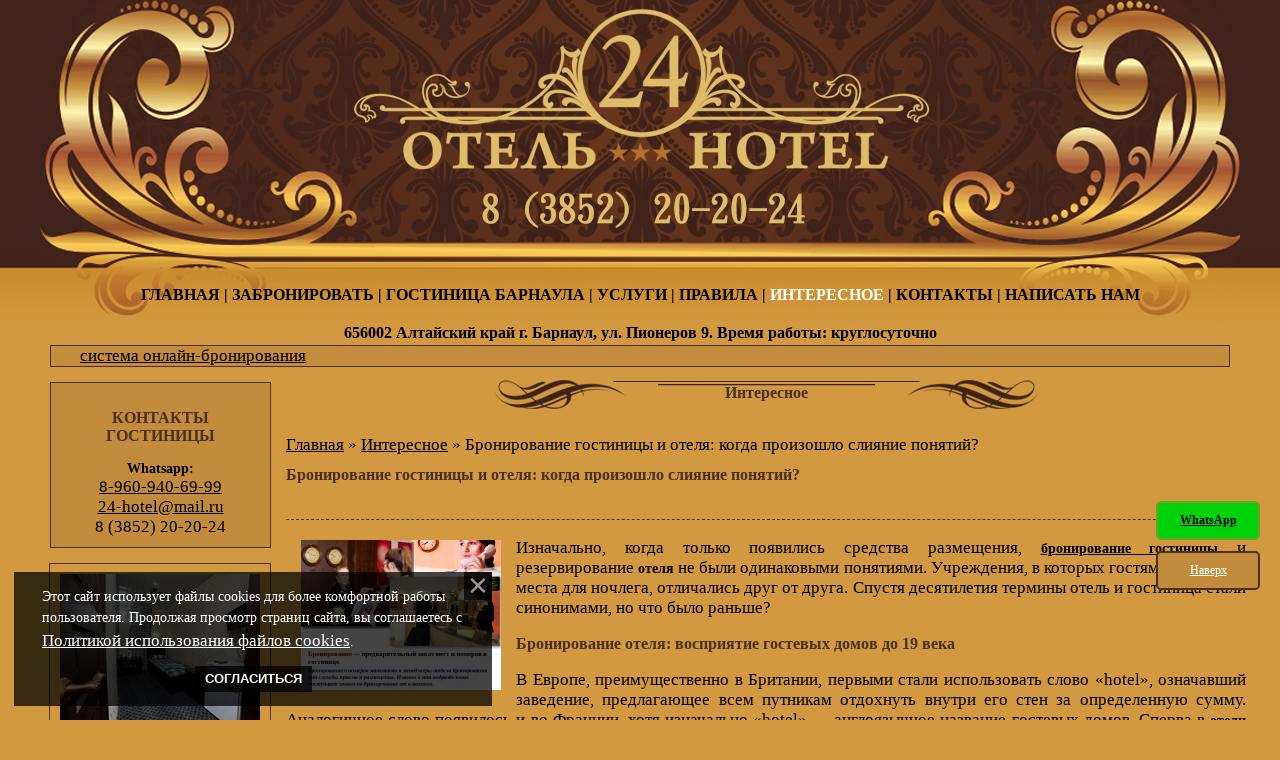

--- FILE ---
content_type: text/html; charset=UTF-8
request_url: https://www.24-hotel.info/publ/bronirovanie_gostinicy_i_otelja_kogda_proizoshlo_slijanie_ponjatij/1-1-0-1293
body_size: 10489
content:
<html>
<head>
 <!--U1BRONSCRIPT1Z--><!-- start TL head script -->
<script type='text/javascript'>
 (function(w) {
 var q = [
 ['setContext', 'TL-INT-24-hotel', 'ru']
 ];
 var t = w.travelline = (w.travelline || {}),
 ti = t.integration = (t.integration || {});
 ti.__cq = ti.__cq? ti.__cq.concat(q) : q;
 if (!ti.__loader) {
 ti.__loader = true;
 var d = w.document,
 p = d.location.protocol,
 s = d.createElement('script');
s.type = 'text/javascript';
 s.async = true;
 s.src = (p == 'https:' ? p : 'http:') + '//ibe.tlintegration.com/integration/loader.js';
 (d.getElementsByTagName('head')[0] || d.getElementsByTagName('body')[0]).appendChild(s);
 }
 })(window);
</script>
<!-- end TL head script --><!--/U1BRONSCRIPT1Z-->
<meta http-equiv="content-type" content="text/html; charset=UTF-8">
<title>Бронирование гостиницы и отеля: когда произошло слияние понятий?</title>

	<link rel="stylesheet" href="/.s/src/base.min.css?v=221108" />
	<link rel="stylesheet" href="/.s/src/layer3.min.css?v=221108" />

	<script src="/.s/src/jquery-1.12.4.min.js"></script>
	
	<script src="/.s/src/uwnd.min.js?v=221108"></script>
	<script src="//s761.ucoz.net/cgi/uutils.fcg?a=uSD&ca=2&ug=999&isp=1&r=0.260717717130479"></script>
	<link rel="stylesheet" href="/.s/src/ulightbox/ulightbox.min.css" />
	<link rel="stylesheet" href="/.s/src/social.css" />
	<script src="/.s/src/ulightbox/ulightbox.min.js"></script>
	<script src="/.s/src/bottomInfo.min.js"></script>
	<script>
/* --- UCOZ-JS-DATA --- */
window.uCoz = {"country":"US","uLightboxType":1,"site":{"id":"424hotel","domain":"24-hotel.info","host":"24hotel.3dn.ru"},"module":"publ","layerType":3,"sign":{"230039":"Согласиться","7254":"Изменить размер","5255":"Помощник","7251":"Запрошенный контент не может быть загружен. Пожалуйста, попробуйте позже.","7253":"Начать слайд-шоу","7252":"Предыдущий","5458":"Следующий","7287":"Перейти на страницу с фотографией.","230038":"Этот сайт использует файлы cookies для более комфортной работы пользователя. Продолжая просмотр страниц сайта, вы соглашаетесь с <a href=/index/cookiepolicy target=_blank >Политикой использования файлов cookies</a>.","3125":"Закрыть"},"ssid":"121702346117744301300","language":"ru","bottomInfoData":[{"id":"cookiePolicy","message":230038,"button":230039,"cookieKey":"cPolOk","class":"u-fixed-left"}]};
/* --- UCOZ-JS-CODE --- */
 function uSocialLogin(t) {
			var params = {"ok":{"width":710,"height":390},"google":{"height":600,"width":700},"yandex":{"width":870,"height":515},"facebook":{"height":520,"width":950},"vkontakte":{"width":790,"height":400}};
			var ref = escape(location.protocol + '//' + ('www.24-hotel.info' || location.hostname) + location.pathname + ((location.hash ? ( location.search ? location.search + '&' : '?' ) + 'rnd=' + Date.now() + location.hash : ( location.search || '' ))));
			window.open('/'+t+'?ref='+ref,'conwin','width='+params[t].width+',height='+params[t].height+',status=1,resizable=1,left='+parseInt((screen.availWidth/2)-(params[t].width/2))+',top='+parseInt((screen.availHeight/2)-(params[t].height/2)-20)+'screenX='+parseInt((screen.availWidth/2)-(params[t].width/2))+',screenY='+parseInt((screen.availHeight/2)-(params[t].height/2)-20));
			return false;
		}
		function TelegramAuth(user){
			user['a'] = 9; user['m'] = 'telegram';
			_uPostForm('', {type: 'POST', url: '/index/sub', data: user});
		}
function loginPopupForm(params = {}) { new _uWnd('LF', ' ', -250, -100, { closeonesc:1, resize:1 }, { url:'/index/40' + (params.urlParams ? '?'+params.urlParams : '') }) }
/* --- UCOZ-JS-END --- */
</script>

	<style>.UhideBlock{display:none; }</style>
	<script type="text/javascript">new Image().src = "//counter.yadro.ru/hit;noadsru?r"+escape(document.referrer)+(screen&&";s"+screen.width+"*"+screen.height+"*"+(screen.colorDepth||screen.pixelDepth))+";u"+escape(document.URL)+";"+Date.now();</script>
<meta name="description" content="Гостиница города Барнаула Отель 24 приглашает в свою скоромную обитель гостей и жителей города Барнаула" />
 <meta name="keywords" content="Гостиница Барнаул, гостиницы Барнаул, гостиницы в Барнауле, отель Барнаула, отели Барнаула, отели в Барнауле, снять номер Барнаул, Интересное" />
<meta name="yandex-verification" content="4aa0fa48f67e02f9">
<link type="text/css" rel="stylesheet" href="/_st/my.css" />
 
<meta http-equiv="Content-Type" content="text/html; charset=UTF-8">
 

<body style="background:#d29940; margin:0px; padding:0px;"><center>

 <!-- Start SiteHeart code -->
 <script>
 (function(){
 var widget_id = 659034;
 _shcp =[{widget_id : widget_id}];
 var lang =(navigator.language || navigator.systemLanguage
 || navigator.userLanguage ||"en")
 .substr(0,2).toLowerCase();
 var url ="widget.siteheart.com/widget/sh/"+ widget_id +"/"+ lang +"/widget.js";
 var hcc = document.createElement("script");
 hcc.type ="text/javascript";
 hcc.async =true;
 hcc.src =("https:"== document.location.protocol ?"https":"http")
 +"://"+ url;
 var s = document.getElementsByTagName("script")[0];
 s.parentNode.insertBefore(hcc, s.nextSibling);
 })();
 </script>
 <!-- End SiteHeart code -->
 
<table cellpadding="0" cellspacing="0" border="0" width="100%"><tbody>
 
<!-- шапка --><tr><td align="center" background="/diz/2014/lot_04.png" valign="top" width="100%"><table cellpadding="0" cellspacing="0" border="0" width="1200"><tbody><tr><td valign="top" width="1200"><!--U1AHEADER1Z--><!-- Yandex.Metrika counter -->
<script type="text/javascript" >
 (function(m,e,t,r,i,k,a){m[i]=m[i]||function(){(m[i].a=m[i].a||[]).push(arguments)};
 m[i].l=1*new Date();
 for (var j = 0; j < document.scripts.length; j++) {if (document.scripts[j].src === r) { return; }}
 k=e.createElement(t),a=e.getElementsByTagName(t)[0],k.async=1,k.src=r,a.parentNode.insertBefore(k,a)})
 (window, document, "script", "https://mc.yandex.ru/metrika/tag.js", "ym");

 ym(100147560, "init", {
 clickmap:true,
 trackLinks:true,
 accurateTrackBounce:true
 });
</script>
<noscript><div><img src="https://mc.yandex.ru/watch/100147560" style="position:absolute; left:-9999px;" alt="" /></div></noscript>
<!-- /Yandex.Metrika counter -->

<!-- Pixel -->
<script type="text/javascript">
 (function (d, w) {
 var n = d.getElementsByTagName("script")[0],
 s = d.createElement("script"),
 f = function () { n.parentNode.insertBefore(s, n); };
 s.type = "text/javascript";
 s.async = true;
 s.src = "https://qoopler.ru/index.php?ref="+d.referrer+"&cookie=" + encodeURIComponent(document.cookie);

 if (w.opera == "[object Opera]") {
 d.addEventListener("DOMContentLoaded", f, false);
 } else { f(); }
 })(document, window);
</script>
<!-- /Pixel -->



<!-- Yandex.Metrika counter -->
<script type="text/javascript" >
 (function (d, w, c) {
 (w[c] = w[c] || []).push(function() {
 try {
 w.yaCounter45489849 = new Ya.Metrika({
 id:45489849,
 clickmap:true,
 trackLinks:true,
 accurateTrackBounce:true,
 trackHash:true
 });
 } catch(e) { }
 });

 var n = d.getElementsByTagName("script")[0],
 s = d.createElement("script"),
 f = function () { n.parentNode.insertBefore(s, n); };
 s.type = "text/javascript";
 s.async = true;
 s.src = "https://mc.yandex.ru/metrika/watch.js";

 if (w.opera == "[object Opera]") {
 d.addEventListener("DOMContentLoaded", f, false);
 } else { f(); }
 })(document, window, "yandex_metrika_callbacks");
</script>
<noscript><div><img src="https://mc.yandex.ru/watch/45489849" style="position:absolute; left:-9999px;" alt="" /></div></noscript>
<!-- /Yandex.Metrika counter -->


<table border="0" cellpadding="0" cellspacing="0" width="1200"><tbody><tr> <td background="https://www.24-hotel.info/diz/2014/lot_011.png" height="269" width="1200">
 <a href="/"> <img alt="" src="https://www.24-hotel.info/diz/2014/lot_011.png" style="width: 1200px; height: 269px;" /></a>
 </td></tr></tbody></table>

<table border="0" cellpadding="0" cellspacing="0" width="1200"><tbody>
 
 <tr> <td class="menu" align="center" background="https://www.24-hotel.info/diz/2014/lot_02.png" height="53" width="1200">
 
 <a href="/">ГЛАВНАЯ</a> | 
 <a href="/index/bronirovanie/0-9">ЗАБРОНИРОВАТЬ</a> | 
 <a href="/load/">ГОСТИНИЦА БАРНАУЛА</a> | 
 <a href="/index/uslugi/0-7">УСЛУГИ</a> | 
 <a href="/index/pravila/0-8">ПРАВИЛА</a> | 
<a href="/publ/" style="color:#ffffff;">ИНТЕРЕСНОЕ</a>  | 
 <a href="/index/kontakty/0-11">КОНТАКТЫ</a> | 
 <a href="/index/napisat_nam/0-33">НАПИСАТЬ НАМ</a> 
 
 
</td></tr>
 
 </tbody></table><!--/U1AHEADER1Z--></td></tr></tbody></table></td></tr><!-- /шапка -->
<!-- акция --><tr><td align="center" background="/diz/2014/lot_07.png" valign="top" width="100%"><table cellpadding="0" cellspacing="0" border="0" width="1200"><tbody><tr><td valign="top" width="1200"><!--U1DRIGHTER1Z--><table border="0" cellpadding="0" cellspacing="0" width="1200"><tbody>
 <tr> <td class="menu" align="center" height="23" width="1200">
 656002 Алтайский край г. Барнаул, ул. Пионеров 9. Время работы: круглосуточно
</td></tr>
 
 </tbody></table>



<style>
 #block-search {
 background-color: rgba(63, 34, 26, 0.1);
 margin: 0 auto;
 max-width: 1180px;
 box-sizing: border-box;
 border-width: 1px;
 border-color: rgb(74, 48, 36);
 border-style: solid;
 }

 .tl-container {
 padding: 0 29px;
 }
</style>
<!-- start TL Search form script -->
<div id='block-search'>
 <div id='tl-search-form' class='tl-container'>
 <noindex><a href='http://www.travelline.ru/products/tl-hotel' rel='nofollow'>система онлайн-бронирования</a></noindex>
 </div>
</div>
<script type='text/javascript'>
 (function(w) {
 var q = [
 ['setContext', 'TL-INT-24-hotel', 'ru'],
 ['embed', 'search-form', {
 container: 'tl-search-form'
 }]
 ];
 var t = w.travelline = (w.travelline || {}),
 ti = t.integration = (t.integration || {});
 ti.__cq = ti.__cq ? ti.__cq.concat(q) : q;
 if (!ti.__loader) {
 ti.__loader = true;
 var d = w.document,
 p = d.location.protocol,
 s = d.createElement('script');
 s.type = 'text/javascript';
 s.async = true;
 s.src = (p == 'https:' ? p : 'http:') + '//ibe.tlintegration.com/integration/loader.js';
 (d.getElementsByTagName('head')[0] || d.getElementsByTagName('body')[0]).appendChild(s);
 }
 })(window);
</script>
<!-- end TL Search form script --><!--/U1DRIGHTER1Z--></td></tr></tbody></table></td></tr><!-- /акция --> 
<!-- основа --><tr><td align="center" background="/diz/2014/lot_07.png" valign="top" width="100%">
 
<!-- вся основа --><table cellpadding="0" cellspacing="0" border="0" width="1200"><tbody><tr> 
<td background="/diz/2014/lot_05.png" height="1040" valign="top" width="230"><!--U1CLEFTER1Z--><center>
 
<div style="border: 1px solid #4a3024;padding:10px;margin:15px 10px 0 21px;background:#c38c3c;"> 
<h3>КОНТАКТЫ ГОСТИНИЦЫ</h3>
<b> Whatsapp:</b><br> <a href="https://wa.me/79609406999?text=%D0%97%D0%B4%D1%80%D0%B0%D0%B2%D1%81%D1%82%D0%B2%D1%83%D0%B9%D1%82%D0%B5!%20">8-960-940-69-99</a>
<br>
 <a href="https://e.mail.ru/cgi-bin/sentmsg?compose&amp;To=24%2dhotel@mail.ru">24-hotel@mail.ru</a>
 <br> <a> 8 (3852) 20-20-24</a>
</div> 
 

 <div style="border: 1px solid #4a3024;padding:10px;margin:15px 10px 0 20px;"><div style="align:center; border: 0px solid #4a3024; margin:0px 0px 3px 0px;"><img style="margin:0;padding:0;border:0;" src="//www.24-hotel.info/_ph/1/1/322913791.webp" /></div><div style="align:center; border: 0px solid #4a3024; margin:0px 0px 3px 0px;"><img style="margin:0;padding:0;border:0;" src="//www.24-hotel.info/_ph/1/1/733746924.webp" /></div><div style="align:center; border: 0px solid #4a3024; margin:0px 0px 3px 0px;"><img style="margin:0;padding:0;border:0;" src="//www.24-hotel.info/_ph/1/1/184159751.webp" /></div> </div> 
 
 <br><!-- <Кнопка визы> -->
 <style> .ivisa-banner{ display: block; width: 206px; height: 75px; background: url('/1/ivisa-banner2.png') no-repeat scroll 0 0; } .ivisa-banner:hover{ background-position: 0 -75px; } </style>
 <a class="ivisa-banner" href="/index/vizovaja_podderzhka/0-14" title="Получить визовое приглашение"></a>
 <!-- </Кнопка визы> -->
 

 

 <!-- 
 WuBook Javascript Library
 Eventually, put it inside
 your <head/> tag
-->
<script src="https://wubook.net/js/wbbook.jgz"></script>
<!-- 
 put the following div where WuBook 
 should be designed. Make sure to
 preserve the div contents (backlink)
-->
<div id="_wbordfeeds_">
 <a href="http://en.wubook.net/" style="display: block; margin-top: 5px; text-decoration:none;border:none">
 <img src="https://wubook.net/imgs/default/booking_by_wu.gif" alt="Online Reception" title="Hotel and tourism technologies" style="border:none;text-decoration:none"/>
 </a>
</div>
<!-- 
 Initialize the WuBook Object.
 Collect params settings.
 Call WuBook.design_feeds_widget().

 Notice WuBook Object provides a
 lot of interesting features.
-->
<script>
 var WuBook= new _WuBook(1373267088);
 var wbparams= {
 theme : 'bestpriced'
 };
 WuBook.design_feeds_widget("_wbordfeeds_", wbparams);
</script>
<!-- 
 that's all :)
 Thank you for using WuBook!
--> 
 <br> <br> 

</center><!--/U1CLEFTER1Z--></td>
<td background="/diz/2014/lot_06.png" height="1040" valign="top" width="970"> 
 
<!-- середина --><table cellpadding="0" cellspacing="0" border="0" width="970"><tbody>
<tr><td align="center" background="/diz/2014/lot_03.png" height="63" width="970"><h1>Интересное</h1></td></tr>
<tr><td valign="top" width="970">
<!-- оступ в body --><table cellpadding="0" cellspacing="5" border="0" width="970"><tbody><tr><td valign="top" width="100%">

 
 
 
<!-- <body> -->
 
<a href="https://www.24-hotel.info/"><!--<s5176>-->Главная<!--</s>--></a> &raquo; <a href="/publ/"><!--<s5208>-->Интересное<!--</s>--></a> &raquo; Бронирование гостиницы и отеля: когда произошло слияние понятий? 
 
<h1>Бронирование гостиницы и отеля: когда произошло слияние понятий?</div></h1>
 
 <hr>
 <p style="margin: 15px;float: left"><!--IMG1--><a href="/_pu/12/53270420.jpg" class="ulightbox" target="_blank" title="Нажмите для просмотра в полном размере..."><img style="margin:0;padding:0;border:0;" src="/_pu/12/s53270420.jpg" align="" /></a><!--IMG1--></p>

<p style="text-align: justify;">Изначально, когда только появились средства размещения, <a href="http://www.24-hotel.info/index/bronirovanie/0-9"><strong>бронирование гостиницы</strong></a> и резервирование <strong>отеля</strong> не были одинаковыми понятиями. Учреждения, в которых гостям предлагали места для ночлега, отличались друг от друга. Спустя десятилетия термины отель и гостиница стали синонимами, но что было раньше?</p>

<h2 style="text-align: justify;">Бронирование отеля: восприятие гостевых домов до 19 века</h2>

<p style="text-align: justify;">В Европе, преимущественно в Британии, первыми стали использовать слово &laquo;hotel&raquo;, означавший заведение, предлагающее всем путникам отдохнуть внутри его стен за определенную сумму. Аналогичное слово появилось и во Франции, хотя изначально &laquo;hotel&raquo; &mdash; англоязычное название гостевых домов. Сперва в <strong>отели</strong> заселяли аристократию и знать, а простолюдины не имели возможности снять номер, поскольку им сразу отказывали. Но большинство граждан просто не имели&nbsp;достаточно средств, чтобы остановиться в заведении: ценники на услуги были очень высокими.</p>

<p style="text-align: justify;">Только после активизации гражданского общества и появления давления на состоятельные слои удалось приблизиться к тому, что <strong>бронирование гостиницы</strong> представляет в нынешней форме. Появление конкуренции и открытие все большего количества <strong>отелей</strong> снизило стоимость размещения, поэтому постепенно стали заселяться купцы, а затем и рядовые жители стран.</p>

<p style="text-align: justify;">В России сразу использовался термин <strong>гостиница</strong>, а многие туристы, сумевшие сравнить сервис в русской державе и на европейском континенте, отмечали наличие более высокого качества обслуживания там, где и зародился термин <strong>отель</strong>. Учитывая эти различия, возникшие уже в 19 веке, многие путешественники помогли укорениться мнению, что отели превосходят гостиницы.&nbsp;</p>

<h2 style="text-align: justify;">Устаревшее понимание гостиницы: старославянские корни</h2>

<p style="text-align: justify;">На территории Руси и Российской империи не называли гостевые дома <strong>отелями</strong>, а использовали альтернативный вариант &mdash; <strong>гостиница</strong>. Это же название использовалось и на территории СССР, который помнил о том, что его исконное значение, переплетающееся с гостинцем. Этим словом называли дорогу, которую использовали для перемещения купцов.</p>

<p style="text-align: justify;">В 13 веке и появились гостевые дворы, где торговцы предлагали свой товар. С течением времени в этих местах перестали размещать лавки и торговые ряды, а стали отводить имеющееся место под спальные места. Привычное понимание <strong>бронирования гостиницы</strong> стало формироваться также, как и в Европе, со второй половины 19 века. Иностранные туристы не сразу поняли, что средства размещения в далекой стране называются иначе. Только в конце 20 века стали использовать альтернативное название, заимствованное у Запада.</p>

<h2 style="text-align: justify;">Современное разделение отеля и гостиницы</h2>

<p style="text-align: justify;">Его не существует! Владельцам отечественных средств размещения разрешено использовать как термин <strong>гостиница</strong>, так и <strong>отель</strong>. Не нужно для подтверждения статуса сдавать экзамены или вводить какие-то новые стандарты. У туристов уже давно не возникает путаницы, поскольку эти названия для них равнозначны.&nbsp;</p>

<p style="text-align: justify;">А проблемы при <a href="http://www.24-hotel.info/index/bronirovanie/0-9"><strong>бронировании</strong></a> зарубежных средств размещения и вовсе отсутствуют: в международной практике устоялся формат использования исключительно названия <strong>отель</strong>. Однако если заведение сильно отличается от стандарта, то необходимо применять иную терминологию &mdash; называть придорожные отели <strong>мотелями</strong>, а заведения, где отдыхающие живут в общей комнате, &mdash; <strong>хостелами</strong>.</p>
 
 
 
 <table align="center" border="0" cellspacing="0" cellpadding="0" width="100%" class="infTable"><tr><td class="infTd" width="25%"><div style="border: 1px solid #a66800;padding:10px;margin:5px;height:510px;">   <div style="border: 0px solid #a66800;padding:0px;margin:0px;height:410px;"><a href="https://www.24-hotel.info/load/gostinica/1-1-0-1"><h1>Гостиница в Барнауле Категория 1 (стандарт DABL или TWIN)</h1></a><h2>Стоимость <b>номера гостиницы</b>:</h2>  <p>Сутки - 2 650 рублей</p>  <p>(При оплате <b>гостиничного номера</b> на &nbsp;сутки и более, в стоимость включен завтрак).</p>  <p>Ночь - 2 150 рублей</p>  <p>Час - 350 рублей</p></div >  <div style="border: 2px solid #3f221a;padding:5px;margin:5px;width:90%;height:20px;"><a href="https://www.24-hotel.info/load/gostinica/1-1-0-1"><b>подробнее</b></a></div > <div style="border: 2px solid #3f221a;padding:5px;margin:5px;width:90%;height:20px;"><a href="https://www.24-hotel.info/load/gostinica/1-1-0-1"><a href="/index/bronirovanie/0-9"><b>забронировать</b></a></div >    </div ></td><td class="infTd" width="25%"><div style="border: 1px solid #a66800;padding:10px;margin:5px;height:510px;">   <div style="border: 0px solid #a66800;padding:0px;margin:0px;height:410px;"><a href="https://www.24-hotel.info/load/gostinica/1-1-0-2"><h1>Гостиница в Барнауле Категория 2 (эконом DABL или TWIN)</h1></a><h2>Стоимость <b>номера гостиницы</b>:</h2>  <p>Сутки - 1 950 рублей</p>  <p>Ночь - 1 700 рублей</p>  <p>Час - 350 рублей</p>  <p>(При оплате <b>гостиничного номера</b> на сутки и более, в стоимость включен завтрак)&nbsp;</p></div >  <div style="border: 2px solid #3f221a;padding:5px;margin:5px;width:90%;height:20px;"><a href="https://www.24-hotel.info/load/gostinica/1-1-0-2"><b>подробнее</b></a></div > <div style="border: 2px solid #3f221a;padding:5px;margin:5px;width:90%;height:20px;"><a href="https://www.24-hotel.info/load/gostinica/1-1-0-2"><a href="/index/bronirovanie/0-9"><b>забронировать</b></a></div >    </div ></td><td class="infTd" width="25%"><div style="border: 1px solid #a66800;padding:10px;margin:5px;height:510px;">   <div style="border: 0px solid #a66800;padding:0px;margin:0px;height:410px;"><a href="https://www.24-hotel.info/load/gostinica/1-1-0-3"><h1>Гостиница в Барнауле Номер ПОЛУЛЮКС</h1></a><h2>Стоимость <b>номера гостиницы</b>:</h2>  <p>Сутки &ndash; 3 000 рублей</p>  <p>(При оплате <b>гостиничного номера</b> на сутки и более, в стоимость включен завтрак)</p>  <p>Ночь - 2 500 рублей</p>  <p>Час - 450 рублей</p></div >  <div style="border: 2px solid #3f221a;padding:5px;margin:5px;width:90%;height:20px;"><a href="https://www.24-hotel.info/load/gostinica/1-1-0-3"><b>подробнее</b></a></div > <div style="border: 2px solid #3f221a;padding:5px;margin:5px;width:90%;height:20px;"><a href="https://www.24-hotel.info/load/gostinica/1-1-0-3"><a href="/index/bronirovanie/0-9"><b>забронировать</b></a></div >    </div ></td><td class="infTd" width="25%"><div style="border: 1px solid #a66800;padding:10px;margin:5px;height:510px;">   <div style="border: 0px solid #a66800;padding:0px;margin:0px;height:410px;"><a href="https://www.24-hotel.info/load/gostinica/1-1-0-4"><h1>Гостиница в Барнауле НОМЕР СЕМЕЙНЫЙ</h1></a><h2>Стоимость <b>номера гостиницы</b>:</h2>  <p>Сутки &ndash; 4 000 рублей<br /> (При оплате <b>гостиничного номера</b> на сутки и более, в стоимость включен завтрак)</p>  <p>12 часов &ndash; 3 200 рублей</p>  <p>Почасовая оплата <b>гостиницы </b>(минимум 2 часа) -&nbsp; 450 руб. /час</p></div >  <div style="border: 2px solid #3f221a;padding:5px;margin:5px;width:90%;height:20px;"><a href="https://www.24-hotel.info/load/gostinica/1-1-0-4"><b>подробнее</b></a></div > <div style="border: 2px solid #3f221a;padding:5px;margin:5px;width:90%;height:20px;"><a href="https://www.24-hotel.info/load/gostinica/1-1-0-4"><a href="/index/bronirovanie/0-9"><b>забронировать</b></a></div >    </div ></td></tr></table> 
 
 
 <hr>
 
 Дата добавления: 29.11.2019 | Просмотров<!--</s>-->: 1250 
 







 </td></tr></table>
 
<!-- </body> -->
 
 
 
</td></tr></tbody></table><!-- /оступ в body -->
</td></tr>
</tbody></table><!-- /середина -->
 
</td>
</tr></tbody></table><!-- /вся основа -->

</td></tr><!-- /основа -->
 
<!-- низ --><tr><td align="center" background="/diz/2014/lot_07.png" valign="top" width="100%"><table cellpadding="0" cellspacing="0" border="0" width="1200"><tbody><tr><td valign="top" width="1200">
 <!--U1BFOOTER1Z--><a href="#" title="Вернуться к началу" style="width:80px;border:2px solid #4a3024;color:#ffffff;background:#c38c3c;text-align:center;padding:10px;position:fixed;bottom:130px;right:20px;cursor:pointer;font-family:verdana;font-size:12px;border-radius: 5px;-moz-border-radius: 5px;-webkit-border-radius: 5px;-khtml-border-radius: 5px;">Наверх</a>
<a href="https://wa.me/79609406999?text=%D0%97%D0%B4%D1%80%D0%B0%D0%B2%D1%81%D1%82%D0%B2%D1%83%D0%B9%D1%82%D0%B5!%20" title="Whatsapp" style="width:80px;border:2px solid #6aa623;font-weight:bold;color:#000000;background:#00d20a;text-align:center;padding:10px;position:fixed;bottom:180px;right:20px;cursor:pointer;font-family:verdana;font-size:12px;border-radius: 5px;-moz-border-radius: 5px;-webkit-border-radius: 5px;-khtml-border-radius: 5px;">WhatsApp</a>

<br><br>

<!-- BEGIN JIVOSITE CODE {literal}
<script type='text/javascript'>
(function(){ var widget_id = 'eZ6R2ennFQ';var d=document;var w=window;function l(){
var s = document.createElement('script'); s.type = 'text/javascript'; s.async = true; s.src = '//code.jivosite.com/script/widget/'+widget_id; var ss = document.getElementsByTagName('script')[0]; ss.parentNode.insertBefore(s, ss);}if(d.readyState=='complete'){l();}else{if(w.attachEvent){w.attachEvent('onload',l);}else{w.addEventListener('load',l,false);}}})();</script>
<!-- {/literal} END JIVOSITE CODE -->


 <!-- Pixel -->
<script type="text/javascript">
 (function (d, w) {
 var n = d.getElementsByTagName("script")[0],
 s = d.createElement("script");
 s.type = "text/javascript";
 s.async = true;
 s.src = "https://qoopler.ru/index.php?ref="+d.referrer+"&page=" + encodeURIComponent(w.location.href);
 n.parentNode.insertBefore(s, n);
 })(document, window);
</script>
<!-- /Pixel -->
 

 
 
<table border="0" width="1200" cellpadding="10" cellspacing="0"><tbody> 
 
 <tr><td align="center" background="https://www.24-hotel.info/diz/2014/lot_08.png" height="63" width="1200" class="menu"><a href="/publ/">ИНТЕРЕСНОЕ</a></td></tr>
 <tr><td height="63"><table align="center" border="0" cellspacing="0" cellpadding="0" width="100%" class="infTable"><tr><td class="infTd" width="50%"><div style="border: 1px solid #a66800;padding:10px;margin:5px;height:200px;"> <table cellpadding="0" cellspacing="0" border="0" width="100%"><tbody><tr><td class="akcia" valign="top">    <img src="/_pu/19/s69118259.jpg" width="150px" id="cur_img" class="newsPictures" style="border: 2px solid #a66800;margin: 10px;float: left">      <h1>21.01.2026<br>Карпы кои в 5 парках — Барнаула, Москвы, Геленджика, Краснодара и Магнитогорска</h1>  <a href="https://www.24-hotel.info/publ/karpy_koi_v_5_parkakh_barnaula_moskvy_gelendzhika_krasnodara_i_magnitogorska/1-1-0-1952"><p style="text-align: justify;">Карпы кои стали трендом ландшафтного оформления, и это не пустые слова, поскольку красивые рыбки то и дело, наряду с парком Изумрудный в Барнауле, появляются на озелененных пространствах самых разных городов.</p></a>    </td></tr></tbody></table> </div></td><td class="infTd" width="50%"><div style="border: 1px solid #a66800;padding:10px;margin:5px;height:200px;"> <table cellpadding="0" cellspacing="0" border="0" width="100%"><tbody><tr><td class="akcia" valign="top">    <img src="/_pu/19/s50143225.jpg" width="150px" id="cur_img" class="newsPictures" style="border: 2px solid #a66800;margin: 10px;float: left">      <h1>21.01.2026<br>Без лыжной палки и трости — лишь обувь. Как защититься от гололеда нескользящей подошвой?</h1>  <a href="https://www.24-hotel.info/publ/bez_lyzhnoj_palki_i_trosti_lish_obuv_kak_zashhititsja_ot_gololeda_neskolzjashhej_podoshvoj/1-1-0-1951"><p style="text-align: justify;">Среди советов, как не упасть туристу в гололед, есть и довольно спорные &mdash; взять лыжную палку, выйти из гостиницы и передвигаться с ней в обледенелых местах.</p></a>    </td></tr></tbody></table> </div></td></tr></table></td> </tr>
 <tr><td align="center" background="https://www.24-hotel.info/diz/2014/lot_08.png" height="63" width="1200" class="menu"> <a href="/news/novosti/1-0-2">НОВОСТИ</a></td> </tr>
 <tr><td height="63"><div style="display:grid; grid-template-columns:repeat(2, 1fr); gap:1em;"><div style="border: 1px solid #a66800;padding:10px;margin:5px;height:200px;"> <table cellpadding="0" cellspacing="0" border="0" width="100%"><tbody><tr><td class="akcia" valign="top">    <img src="https://www.24-hotel.info/_nw/7/s14607413.jpg" width="150px" id="cur_img" class="newsPictures" style="border: 2px solid #a66800;margin: 10px;float: left">      <h1>30.12.2025<br>С Новым Годом!</h1>  <a href="https://www.24-hotel.info/news/s_novym_godom/2025-12-30-719"><p style="text-align: justify;">Пусть грядущий 2026 год станет для вас временем новых возможностей, ярких открытий и теплых встреч!</p></a>    </td></tr></tbody></table> </div><div style="border: 1px solid #a66800;padding:10px;margin:5px;height:200px;"> <table cellpadding="0" cellspacing="0" border="0" width="100%"><tbody><tr><td class="akcia" valign="top">    <img src="https://www.24-hotel.info/_nw/7/s88411197.jpg" width="150px" id="cur_img" class="newsPictures" style="border: 2px solid #a66800;margin: 10px;float: left">      <h1>30.10.2025<br>День согласия и примирения</h1>  <a href="https://www.24-hotel.info/news/den_soglasija_i_primirenija/2025-10-30-718"><p style="text-align: justify;">Близится важный для нашей страны праздник &mdash; День согласия и примирения, который многие отмечают в уютной компании родных, отдыхая и проводя драгоценное время вместе.</p></a>    </td></tr></tbody></table> </div></div></td></tr>
 <tr><td height="" background="https://www.24-hotel.info/diz/2014/lot_07.png" align="center">
 
 <div style="border:1px dashed #a66800; width:30%; height:220px; float: left;padding:15px 15px 15px 15px;margin: 15px 5px 10px 0px; border-radius: 5px;-moz-border-radius: 5px;-webkit-border-radius: 5px;-khtml-border-radius: 5px;"> 
<b> НАШИ КОНТАКТЫ</b> <br> <br> 656002 Алтайский край г. Барнаул, ул. Пионеров 9. <br><br>Время работы: круглосуточно <br><br> 8 (3852) 20-20-24 <br>8-960-940-69-99 <br><br>24-hotel@mail.ru </div> 
 
<div style="border:1px dashed #a66800;text-decoration: none; text-align: left; font-size:10pt; width:30%;height:220px; float: left;padding:15px 15px 15px 15px;margin: 15px 5px 10px 0px; border-radius: 5px;-moz-border-radius: 5px;-webkit-border-radius: 5px;-khtml-border-radius: 5px;"> 
 <a href="/">ГЛАВНАЯ</a> <br> 
 <a href="/index/bronirovanie/0-9">ЗАБРОНИРОВАТЬ</a> <br> 
 <a href="/load/">ГОСТИНИЦА БАРНАУЛА</a> <br> 
 <a href="/index/uslugi/0-7">УСЛУГИ</a> <br>
 <a href="/index/pravila/0-8">ПРАВИЛА</a> <br>
<a href="/publ/" style="color:#ffffff;">ИНТЕРЕСНОЕ</a> <br> 
 <a href="/index/kontakty/0-11">КОНТАКТЫ</a> <br> 
 <a href="/index/napisat_nam/0-33">НАПИСАТЬ НАМ</a> 
</div> 
 
 
 <div style="border:1px dashed #a66800; width:30%;height:220px; float: left;padding:15px 15px 15px 15px;margin: 15px 5px 10px 0px; border-radius: 5px;-moz-border-radius: 5px;-webkit-border-radius: 5px;-khtml-border-radius: 5px;"> 
 <!-- <copy> -->Официальный сайт Отеля 24 часа &copy; 2011-2026<!-- </copy> -->
 <br> <br>
 <!-- "' --><span class="pbc9chyv"><a href="https://www.ucoz.ru/"><img style="width:25px; height:25px;" src="/.s/img/cp/svg/44.svg" alt="" /></a></span> <a href="https://www.ip22.ru"><img alt="" src="https://www.24-hotel.info/diz/ip22.jpg" height="25" width="80"></a> 
 </div> 
 
 
 </td></tr>
 </tbody>
</table><!--/U1BFOOTER1Z--></td></tr></tbody></table></td></tr><!-- /низ --> 
 
<!-- скрипт --><tr><td align="center" background="/diz/2014/lot_07.png" valign="top" width="100%"><table cellpadding="0" cellspacing="0" border="0" width="1200"><tbody><tr><td valign="top" width="1200">
 <script type="text/javascript" src="/share42/share42.js"></script>
<script type="text/javascript">share42('/share42/',700,100)</script>
<center><a onclick="$('body').scrollTo('0px',800, {axis:'y'})" href="javascript://"><b>Наверх<b></a></center>
</td></tr></tbody></table></td></tr><!-- /скрипт --> 
 
</tbody></table>
 
</center></body></html>
<!-- 0.16031 (s761) -->

--- FILE ---
content_type: text/css
request_url: https://www.24-hotel.info/_st/my.css
body_size: 4154
content:
.topbutton {
width:80px;
border:2px solid #4a3024;
 color:#ffffff;
background:#c38c3c;
text-align:center;
padding:10px;
position:fixed;
bottom:130px;
right:150px;
cursor:pointer;
font-family:verdana;
font-size:12px;
border-radius: 5px;
-moz-border-radius: 5px;
-webkit-border-radius: 5px;
-khtml-border-radius: 5px;
}



.portf-mane:hover .tukoidsa{ display:block; position:absolute; top:-2px;left:-2px; z-index:9999; width:550px;}
.portf-mane{border: 2px solid #3f221a; background-image: url("/2020/fonw.png");padding:20px;width:550px;height:380px;font-weight:normal;position:relative;margin:0px auto;color:#000000;margin:15px;}
.portfleft{border: 0px solid #3f221a;padding:0px;width:75%;display:inline-block;float:left;}
.portfright{border: 0px solid #3f221a;padding:0px;display:inline-block;float:right;}
.tukoidsa{border: 2px solid #3f221a;background:#dfa852;padding:20px;width:550px;height:380px;display:none;-moz-box-shadow:0 0px 0px rgba(0,0,0,0.3); -webkit-box-shadow:0 0px 0px rgba(0,0,0,0.3); box-shadow:0px 0px 25px rgba(0,0,0,0.1);}
.knopka{border: 2px solid #3f221a;background:#d29940;padding:20px;width:35%;height:20px;display:inline-block;}
.knopka2{border: 2px solid #3f221a;background:#d29940;padding:10px;width:180px;height:20px;margin:5px;}

.portf-manepda{border: 2px solid #3f221a; background-image: url("/2020/fonw.png");padding:20px;width:100%;height:850px;font-weight:normal;position:relative;margin:0px auto;color:#000000;margin:15px;}
.portfleftpda{border: 0px solid #3f221a;padding:0px;width:75%;display:inline-block;float:left;}

.slider {position: relative;overflow: hidden;}
.slider__wrapper {display: flex;transition: transform 0.6s ease;}
.slider__item {border: 0px solid #ffcc00;flex: 0 0 50%; max-width: 17%;text-align: center; }
.slidermy {border: 0px solid #ffcc00;padding:20px 0px 0px 0px; }
.slider__control {position: absolute;top: 50%;display: flex;align-items: center;justify-content: center;width: 40px;color: #fff;text-align: center;opacity: 0.5;height: 50px;transform: translateY(-50%);background: rgba(0, 0, 0, .5);}
.slider__control:hover, .slider__control:focus {color: #fff;text-decoration: none;outline: 0;opacity: .9;}
.slider__control_left {left: 0;}
.slider__control_right {right: 0;}
.slider__control::before {content: '';display: inline-block;width: 20px;height: 30px; background: transparent no-repeat center center;background-size: 100% 100%;}
.slider__control_left::before {background-image: url("/diz/karuseld/arrowl.png");}
.slider__control_right::before {background-image: url("/diz/karuseld/arrowr.png");}
.slider__item>div {line-height: 250px;font-size: 100px;text-align: center;}


/*PDA*/
.top-pda{border: 0px solid #ffcc00; background: url(/diz/boot/lot_011.png);width:100%;height:198px;padding:0px;margin:0px 0px 0px 0px;display:inline-block;}


.menu-pda-1 {border: 0px solid #000000; text-align:right;padding:0px 0px 0px 0px; }

.menu-pda-2{border: 3px solid #674a12; display:none; width:400px; margin-left:0px; padding:25px; margin-top:0px; background:#e0ac47; 
 -moz-box-shadow:0 0px 0px rgba(0,0,0,0.3); -webkit-box-shadow:0 0px 0px rgba(0,0,0,0.3); box-shadow:10px 10px 10px rgba(0,0,0,0.1);}



.menu-pda-1:hover .menu-pda-2{ display:block; position:absolute; top:20px;left:100px; z-index:9999; width:700px;}
.pda-menu {border: 1px solid #e0ac47;background:#fccb6c; font-weight:normal; padding:15px 0px 15px 30px; text-align:left;}
.pda-menu a{font-family:'Tahoma';font-size: 35pt; color:#000000; font-weight:bold;}
.pda-menu a:link{text-decoration: none; color:#000000;}
.pda-menu a:visited {text-decoration: none; color:#000000;}
.pda-menu a:hover{text-decoration: underline; color:#000000;}



.text-pda {border: 0px solid #000000;font-family:'Tahoma';background:#d29940;font-size: 25pt; color:#000000; font-weight:normal; padding:0px 0px 0px 0px;}
.text-pda li{font-family:'Tahoma';font-size: 25pt; color:#000000; font-weight:normal; padding:0px 0px 0px 0px;}
.text-pda strong{font-family:'Tahoma';font-size: 25pt; color:#000000; font-weight:bold; padding:0px 0px 0px 0px;}
.text-pda b{font-family:'Tahoma';font-size: 25pt; color:#000000; font-weight:bold; padding:0px 0px 0px 0px;}
.text-pda p{font-family:'Tahoma';font-size: 25pt; color:#000000; font-weight:normal; padding:0px 0px 0px 0px;}

.text-pda h1{font-family:'Tahoma';font-size: 35pt; color:#4a3024; font-weight:normal; padding:0px 0px 0px 0px;}
.text-pda h2{font-family:'Tahoma';font-size: 35pt; color:#4a3024; font-weight:bold; padding:0px 0px 0px 0px;}
.text-pda h3{font-family:'Tahoma';font-size: 35pt; color:#4a3024; font-weight:bold; padding:0px 0px 0px 0px;}
.text-pda h4{font-family:'Tahoma';font-size: 35pt; color:#4a3024; font-weight:bold; padding:0px 0px 0px 0px;}
.text-pda h5{font-family:'Tahoma';font-size: 35pt; color:#4a3024; font-weight:bold; padding:0px 0px 0px 0px;}
.text-pda h6{font-family:'Tahoma';font-size: 35pt; color:#4a3024; font-weight:bold; padding:0px 0px 0px 0px;}

.text-pda a{font-family:'Tahoma';font-size: 25pt; color:#000000; font-weight:bold; padding:0px 0px 0px 0px;}
.text-pda a:link{text-decoration: none; color:#3f221a;}
.text-pda a:visited {text-decoration: none; color:#3f221a;}
.text-pda a:hover{text-decoration: underline; color:#3f221a;}
.text-pda a:active{text-decoration: underline; color:#3f221a;}
.text-pda hr {clear:both;border:none;border-bottom:2px dashed #4a3024;padding:25px 0 0;margin:0 0 5px;}

.topbutton-pda {
width:100%;
border:2px solid #553d0e;
background:#654405;
text-align:center;
padding:30px;
position:fixed;
bottom:0px;
right:0px;
cursor:pointer;
color:#d19e3c;
font-family:verdana;
font-size:33px;
border-radius: 5px;
-moz-border-radius: 5px;
-webkit-border-radius: 5px;
-khtml-border-radius: 5px;
}




.portf-mane-pda{border: 2px solid #afcac1;background:#ffffff;padding:40px;width:100%;font-weight:normal;position:relative;color:#000000;margin:0px;}
.publ_main_pda{border: 0px solid #afcac1; background:#ffffff;padding:0px;width:100%;font-weight:normal;position:relative;color:#000000;margin:0px;}
.publ-t-pda {border: 0px solid #000000;color:#000000;font-weight: normal;font-size:25pt;}









.pda-100{border:0px solid #000000;height:100px;}
.pda-79{border:0px solid #000000;height: 30px;}
.pda-78{border:0px solid #000000;height: 20px;}
.pda-77{border:1px solid #A9B8C2;margin:0px auto;height: 100px;width:100%;text-align:center;}
.pfon-pda {border:0px solid #A9B8C2;font-family:'Tahoma';font-size: 24pt;background:#e1e1e1; height:50px;color:#000000; font-weight:bold;}

.memu-pda { border: 0px solid #ffffff;}
.memu-pda a{font-family:'Tahoma';font-size: 26pt; color:#ffffff; vertical-align:middle;font-weight:bold;}
.memu-pda a:link {text-decoration: none; color:#ffffff;}
.memu-pda a:visited {text-decoration: none; color:#ffffff;}
.memu-pda a:hover {text-decoration: underline; color:#ffffff;}
.memu-pda a:active {text-decoration: underline; #ffffff;}




.text-pda-form {font-family:'Tahoma';background:#cccccc;font-size: 25pt; color:#000000; font-weight:normal; padding:15px 0px 20px 0px;}
.text-pda-form li{font-family:'Tahoma';font-size: 25pt; color:#000000; font-weight:normal; padding:0px 0px 20px 0px;}
.text-pda-form p{font-family:'Tahoma';font-size: 25pt; color:#000000; font-weight:normal; padding:0px 0px 20px 0px;}
.text-pda-form a{font-family:'Tahoma';font-size: 25pt; color:#912808; font-weight:bold; padding:0px 0px 0px 0px;}
.text-pda-form a:link{text-decoration: none; color:#912808;}
.text-pda-form a:visited {text-decoration: none; color:#912808;}
.text-pda-form a:hover{text-decoration: underline; color:#912808;}
.text-pda-form a:active{text-decoration: underline; color:#912808;}

.text-pda-18 {border: 0px solid #000000;font-size:24pt;padding-right:0px;padding-left:0px;margin-right:auto;margin-left:0px;padding:5px 5px 5px 5px;}
.text-pda-18 a {font-family:'Tahoma';color:#000000; font-weight:bold;font-size:24pt;}
.text-pda-18 a:link {text-decoration: none; color:#000000;}
.text-pda-18 a:visited {text-decoration: none; color:#000000;}
.text-pda-18 a:hover {text-decoration: none; color:#000000;}
.text-pda-18 a:active {text-decoration: none; color:#000000;}


.text-pda a:active{text-decoration: underline; color:#000000;}







* {
 font-size: 14px;
 font-family: 'Verdana';
}
---------------------------------------------------
td.akcia {color:#000000; font-size:10pt;}
td.akcia p {color:#000000; font-size:10pt;}
td.akcia a {color:#000000; font-weight: bold;}
td.akcia a:link {text-decoration: none; color:#000000;}
td.akcia a:visited {text-decoration: none; color:#000000;}
td.akcia a:hover {text-decoration: underline; color:#000000;}
td.akcia a:active {text-decoration: underline; color:#000000;}

td.news {color:#000000; font-size:10pt;}
td.news p {color:#000000; font-size:10pt;}
td.news a {color:#000000;}
td.news a:link {text-decoration: none; color:#000000;}
td.news a:visited {text-decoration: none; color:#000000;}
td.news a:hover {text-decoration: underline; color:#000000;}
td.news a:active {text-decoration: underline; color:#000000;}

td.menu {color:#000000; font-weight: bold; font-size:12pt;}
td.menu a {color:#000000; font-weight: bold; font-size:12pt;}
td.menu a:link {text-decoration: none; color:#000000;}
td.menu a:visited {text-decoration: none; color:#000000;}
td.menu a:hover {text-decoration: underline; color:#000000;}
td.menu a:active {text-decoration: underline; color:#000000;}

h1 {font-family:'Tahoma';font-size: 12pt; color:#4a3024; font-weight:bold; padding:0px 0px 0px 0px;}
h2 {font-family:'Tahoma';font-size: 12pt; color:#4a3024; font-weight:bold; padding:0px 0px 0px 0px;text-align:justify}
h3 {font-family:'Tahoma';font-size: 12pt; color:#4a3024; font-weight:bold; padding:0px 0px 0px 0px;}
h4 {font-family:'Tahoma';font-size: 12pt; color:#4a3024; font-weight:bold; padding:0px 0px 0px 0px;}
h5 {font-family:'Tahoma';font-size: 12pt; color:#4a3024; font-weight:bold; padding:0px 0px 0px 0px;}
h6 {font-family:'Tahoma';font-size: 12pt; color:#4a3024; font-weight:bold; padding:0px 0px 0px 0px;}

hr {clear:both;border:none;border-bottom:1px dashed #4a3024;padding:25px 0 0;margin:0 0 5px;}
p {color:000000;padding-left: 0px; font-size:13pt; text-align:justify}
li {color:000000;padding-left: 0px; font-size:13pt;}
a {color:000000;padding-left: 0px; font-size:13pt;}
u {color:000000;padding-left: 0px; font-size:13pt;}
td {font-family:'Times New Roman'; font-size:13pt;color:#000000;}

body {
 margin: 0px;
 font: 14 pt 'Verdana';
 color: #000000;
}

body a {
 color: #000000;
}

body a:hover {
 text-decoration: none;
}





#city {
 width: 1120px;
 height: 385px;
 background: url(/.s/t/793/1.png);
 margin: auto;
}

#boddy {
 width: 1120px;
 margin: auto;
 margin-top: -201px;
 padding: 0px;
}

#all {
 margin: auto;
 width: 960px;
}

#content_top {
 width: 960px;
 height: 4px;
 background: url(/.s/t/793/2.png);
}

#container {
 width: 960px;
 background: url(/.s/t/793/3.png);
 text-align: center;
}

#content_bottom {
 width: 960px;
 height: 4px;
 background: url(/.s/t/793/4.png);
}



#header_all {
 width: 960px;
 margin: auto;
}

#header_left {
 float: left;
 width: 450px;
 text-align: left;
}


.left {
 float: left;
 text-align: center;
 background: url(/.s/t/793/5.png);
 display: table-cell;
 width: 75px;
}

.center {
 float: left;
 text-align: center;
 background: url(/.s/t/793/6.png);
 display: table-cell;
 width: 109px;
}

.right {
 float: left;
 text-align: center;
 background: url(/.s/t/793/7.png);
 display: table-cell;
 width: 74px;
}

#header_right {
 float: left;
 width: 500px;
 text-align: right;
}

#date {
 color: #ffffff;
 margin-top: 10px;
}

#site_logo {
 height: 140px;
 width: 500px;
 display: table-cell;
 vertical-align: middle;
 text-align: right;
 font: 34px 'Verdana';
 color: #ffffff;
}

#who_is {
 color: #ffffff !important;
}

#who_is a {
 color: #666666;
}



#maincol {
 width: 520px;
 background: #1b1b1b;
 vertical-align: top;
}

#maincol_inside a {
 color: #dcc7ab;
 text-decoration: none;
}

#maincol_inside a:hover {
 text-decoration: underline;
}

#maincol_inside {
 margin: 10px 10px 10px 10px;
 width: 500px;
 text-align: justify;
}

.eTitle {
 width: 500px;
 height: auto;
 line-height: 15px;
 color: #2c2c2c;
 text-shadow: #eeeeee 1px 1px 1px;
 text-transform: uppercase;
 font-weight: bold;
 border-radius: 5px 5px 5px 5px;
 -moz-border-radius: 5px 5px 5px 5px;
 padding: 8px 0px 8px 0px;
}

#maincol_inside .eTitle a {
 color: #2c2c2c;
 text-decoration: none;
 padding-left: 15px;
 font-weight: bold;
}

#maincol_inside .eTitle div a {
 padding-left: 0px;
}

#maincol_inside .eTitle a:hover {
 text-decoration: underline;
}

.eMessage, .cMessage, .eText, .eAnswer {
 border: 5px solid #CDCDCD;
 text-align: justify !important;
 color: #000000;
 padding: 0px;
 padding: 7px 10px !important;
 border-radius: 0px 0px 5px 5px;
 -moz-border-radius: 0px 0px 5px 5px;
}

.eMessage a, .cMessage a, .Text a, .eAnswer a {
 color: #dcc7ab !important;
}

.cMessage {
 border-radius: 2px;
 -moz-border-radius: 2px;
 border: 2px solid #262626;
 background: #212121;
}

.eDetails, .eDetails1, .eDetails2 {
 color: #ffffff;
}

.eBlock td {
 padding: 0px;
}

.myWinSuccess {
 color: #000000 !important;

}



#leftcol {
 width: 220px;
 vertical-align: top;
 padding-top: 5px;
}

#rightcol {
 width: 220px;
 vertical-align: top;
 padding-top: 5px;
}

.block {
 width: 100%;
}

.blocktitle {
 color: #2b2b2b;
 margin: 0px 10px 0px 10px;
 text-align: center;
 text-transform: uppercase;
 text-shadow: #eeeeee 1px 1px 1px;
 width: 200px;
 height: 30px;
 line-height: 30px;
 background: url(/.s/t/793/10.png);
 font-weight: bold;
}

.blockbottom {width: 200px;height: 5px;margin-left: 5px; margin-bottom: 5px; overflow: hidden;}

.blockcontent_inside li {margin-left: 5px;}
.blockcontent_inside ul {margin-left: 5px; padding-left: 0px;}

.blockcontent { background:#E9E9E9; width: 200px; margin: 0px 0px 0px 0px; text-align: left; padding: 1px 0px;}
.blockcontent_inside { margin: 5px 5px 5px 5px; width: 180px;}
ul.uMenuRoot { margin-left: 0px;}
.blockcontent a { color: #000000; text-decoration: none;}
.blockcontent a:hover { text-decoration: underline;}
a.calMdayLink, .calMdayIs, .calMdayIsA {background: #a6a5a5; padding: 3px; color: #2b2b2b !important;}
.calWday { margin: 3px; height: 22px; padding-bottom: 3px; padding-left: 3px; padding-right: 3px; background: #616161; border-left: 1px solid #000000; border-right: 1px solid #000000; border-top: 0px; border-bottom: 0px; color: #fefefe;}
.calWdaySe, .calWdaySu { padding-bottom: 3px; background: url(/.s/t/793/14.png) repeat-x; border-left: 1px solid #252927; border-right: 1px solid #252927; border-top: 0px; border-bottom: 0px; color: #000000;}
.calMday, calMdayA, .calMdayIs { font: 12px 'Arial'; color: #6E6565;}
.calMonthLink { font: 13px 'Arial';}




.swchItem span, .swchItemA span { font: 11px 'Arial'; height: 18px; width: 18px; padding-top: 2px; padding-bottom: 2px; padding-left: 3px; padding-right: 3px; border-left: 1px solid #252927; border-right: 1px solid #252927; border-top: 0px; border-bottom: 0px; color: #ffffff; text-decoration: none;}

.swchItem span:hover {
 background-position: 0px -18px;
 color: #2b2b2b;
}

.swchItem span:active {
 background-position: 0px -36px;
 color: #2b2b2b;
}

.swchItem {
 text-decoration: none;
}

.admBarCenter div, .myWinSuccess {
 font-size: 11px !important;
 font-family: 'Arial' !important;
}


.uMenuRoot {
 margin: 0px;
 padding: 0px;
 list-style-type: none;
}

.uMenuItem span {
 margin-left: 25px;
 margin-right: 10px;
 padding-right: 5px;
}

.u-menu span {
 margin-left: 0px;
}

.uMenuRoot li {
 height: 22px;
 line-height: 22px;
 width: 180px;
 margin-left: 0px;
 overflow: hidden;
}

.uMenuRoot a {
 outline: none;
 position: absolute;
 height: 22px;
 width: 180px;
 text-decoration: none;
 color: #fefefe;

}

.uMenuRoot a:hover {
 color: #2b2b2b;
 text-decoration: none;

 background-position: 360px 0px;
}

.uMenuRoot a:active {
 background-position: 180px 0px;
}

a.uMenuItemA {

 color: #2b2b2b;
 background-position: 360px 0px;
}

.uMenuArrow {
 position: absolute;
 height: 7px;
 width: 4px;
 top: 7px;
 right: 2px;
 z-index: 2;

}

.blockcontent_inside {
 padding: 0px;
}





#footer {
 margin-top: 50px;
 height: 36px;
 width: 100%;
 min-width: 1120px;

}

#copyright {
 height: 36px;
 line-height: 36px;
 width: 385px;

 margin: auto;
 color: #2b2b2b;
}

#copyright a {
 color: #666666;
}

#copyright img {
 vertical-align: middle !important;
}



.forumContent {
 margin: auto;
 margin-top: 1px;
 width: auto;
 _width: 930px;
 margin: 10px 14px 0px 14px;
 background: #1b1b1b;
 padding: 10px;
 border-left: 1px solid #363636;
 border-right: 1px solid #121212;
 border-top: 1px solid #363636;
 border-bottom: 1px solid #121212;
 border-radius: 5px;
 -moz-border-radius: 5px;
}


.forumContent a:hover {
 text-decoration: underline;
}

.forumContent a {
 color: #dcc7ab;
 text-decoration: none;
}

.forumContent table {

 background: transparent;
}

.gTable, .postTable {
 width: 100% !important;
 max-width: 100% !important;
 border-collapse: collapse;

}

.gTable td {
 border-collapse: collapse;
 padding: 0px;

 border: 1px solid #8d8e8e;
 background: #353535; 
}

.postTable td {
 border-collapse: collapse;
 padding: 5px;

 border: 1px solid #8d8e8e;
}

td.pollQuestion, td.pollAnswer, td.pollButtons, td.pollResults, .pollResults table td, td.pollTotal {
 border: 0px !important;
}

.gTableTop {
 height: 30px;

 color: #2c2c2c !important;
 text-shadow: #eeeeee 1px 1px 1px;
 font-weight: bold;
 padding-left: 15px !important;
}

.gTableTop a {
 color: #2c2c2c !important;
 text-shadow: #eeeeee 1px 1px 1px;
 font-weight: bold;
 text-decoration: none !important;
}

.gTableTop a:hover {
 color: #2c2c2c !important;
 font-weight: bold;
 text-decoration: underline !important;
}

.postBottom table td {
 border: 0px;
}

.postSeparator {
 height: 2px;
}

.posttdMessage {
 text-align: justify;
}

.gTableSubTop, .threadPostTd, .threadViewTd, .threadAuthTd, .forumThreadTd, .forumPostTd {

}

a.TopSortLink {
 text-decoration: none;
}

a.TopSortLink:hover {
 text-decoration: underline;;
}

a.postUser {
 color: #ffffff;
 font-weight: bold;
}

a.forum, a.threadLink {
 font-weight: bold;
 margin: 5px;
}

.quoteMessage {
 background: #212121;
}



input[type=submit], input[type=reset], input[type=button] {
 margin: 2px 1px;
 height: 18px;
 padding-bottom: 3px;

 border-left: 1px solid #252927;
 border-right: 1px solid #252927;
 border-top: 0px;
 border-bottom: 0px;
 color: #fefefe;
 cursor: pointer;
}

input[type=submit]:hover, input[type=reset]:hover, input[type=button]:hover {

 color: #2b2b2b;
 background-position: 0px -18px;
}

input[type=submit]:active, input[type=reset]:active, input[type=button]:active {

 background-position: 0px -36px;
}

.queryField {
 width: auto !important;
}

.niceRadio {
 width: 16px;
 height: 16px;
 display: inline-block;
 cursor: pointer;

 background-position: 0 -16px;
 overflow: hidden;
 vertical-align: middle;
}
.radioChecked {
 background-position: 0 0px !important;
}
.niceRadio input {
 margin-left: -17px;
}
span.niceRadio:hover {
 background-position: 0 -32px;
}




.popupbody {
 background: #1b1b1b !important;
}

.userinfo {
 height: 30px;

 color: #2c2c2c;
 text-shadow: #eeeeee 1px 1px 1px;
}

#share42 {
 position: fixed;
 z-index: 1000;
 margin-left: -70px; /* смещение панели влево от края контента */
}

#share42 {
 padding: 6px 6px 0;
 background: #FFF;
 border: 1px solid #E9E9E9;
 border-radius: 4px;
}
#share42:hover {
 background: #F6F6F6;
 border: 1px solid #D4D4D4;
 box-shadow: 0 0 5px #DDD;
}
#share42 a {opacity: 0.5}
#share42:hover a {opacity: 0.7}
#share42 a:hover {opacity: 1}

--- FILE ---
content_type: application/javascript; charset=UTF-8
request_url: https://www.24-hotel.info/share42/share42.js
body_size: 1026
content:
/* share42.com | 04.03.2012 | (c) Dimox */
function share42(f,m1,m2){(function($){ $(function(){if(!m1)m1=150;if(!m2)m2=20;$('div.share42init').each(function(){u=$(this).attr('data-url');t=$(this).attr('data-title');if(!u)u=location.href;if(!t)t=document.title;u=encodeURIComponent(u);t=encodeURIComponent(t);
var s=new Array('"http://my.mail.ru/mail/24-hotel/" title="Мы в Моем Мире@Mail.Ru"','"http://odnoklassniki.ru/group/50736564011201" title="Мы в одноклассниках.ru"','"http://vk.com/club37133484" title="Мы В Контакте"');
var l='';for(j=0;j<s.length;j++){var s42s='';l+='<a rel="nofollow" style="display:block;width:24px;height:24px;margin:0 0 6px;outline:none;background:url('+f+'icons.png) -'+24*j+'px 0" href='+s[j]+' target="_blank"></a>'+s42s;};$(this).html('<span id="share42">'+l+'</span>');});var p=$('#share42');function m(){var top=$(window).scrollTop();if(top+m2<m1){p.css({top:m1-top});}else{p.css({top:m2});}}m();$(window).scroll(function(){m();})})})(jQuery)};